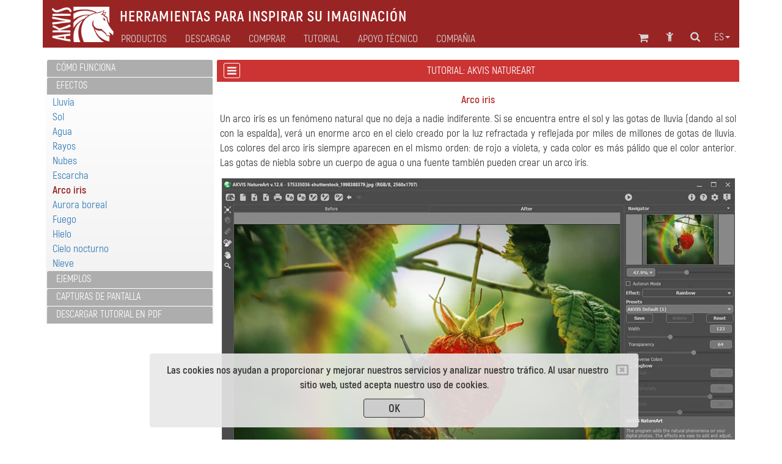

--- FILE ---
content_type: text/html; charset=UTF-8
request_url: https://akvis.com/es/natureart-tutorial/effects/rainbow.php
body_size: 10634
content:

<!DOCTYPE html>
<html lang="es"  prefix="og: http://ogp.me/ns#">
   <head>

       


      <script type="text/javascript">
          window.___gcfg = {lang: 'en'};
          (function ()
          {
             var po = document.createElement("script");
             po.type = "text/javascript";
             po.async = true;
             po.src = "https://apis.google.com/js/plusone.js";
             var s = document.getElementsByTagName("script")[0];
             s.parentNode.insertBefore(po, s);
          })();</script>

      <link href="https://plus.google.com/108376232293861711147/" rel="publisher" />
      <title>Efecto de Arco iris en AKVIS NatureArt</title>
      <meta name="Robots" content="index,follow">
      <meta name="Description" content="AKVIS NatureArt. Arco iris. Un arco iris es un fenómeno natural que no deja a nadie indiferente. Si se encuentra entre el sol y las gotas de lluvia (dando al sol con la espalda),  verá un enorme arco en el cielo creado por la luz refractada y reflejada  por miles de millones de gotas de lluvia. ">
      <meta http-equiv="Description" content="AKVIS NatureArt. Arco iris. Un arco iris es un fenómeno natural que no deja a nadie indiferente. Si se encuentra entre el sol y las gotas de lluvia (dando al sol con la espalda),  verá un enorme arco en el cielo creado por la luz refractada y reflejada  por miles de millones de gotas de lluvia. ">
      <meta name="Keywords" content="natureart, arco iris, fenómeno natural, gotas de lluvia, cielo, luz, ruido, niebla">
      <meta http-equiv="Keywords" content="natureart, arco iris, fenómeno natural, gotas de lluvia, cielo, luz, ruido, niebla">
      <meta http-equiv="Content-Type" content="text/html; charset=UTF-8">
      <meta name="Author" content="© 2004-2026, AKVIS, info@akvis.com">
      <link rel="icon" href="/favicon.svg" type="image/svg+xml">
      <meta name="verify-v1" content="ughqaqk8XYy+41/yHAVQFV52tyc/LjVmsoWp39HeW7Q=" />
      <meta name="viewport" content="width=device-width, initial-scale=1">
      <link rel="stylesheet" href="/tools/font-awesome-4.7.0/css/font-awesome.min.css">
      <link rel="stylesheet" href="/tools/bootstrap/css/bootstrap.min.css">
      <link rel="stylesheet" href="/tools/formvalidation/dist/css/formValidation.min.css">
      <link rel="stylesheet" href="/tools/social-likes/social-likes_birman.css">
      <link REL="stylesheet" HREF="/css/style.min.css" TYPE="text/css">
      <!--<link REL="stylesheet" HREF="/css/atyle-new.min.css" TYPE="text/css">-->
      <link rel="alternate" href="https://akvis.com/es/index.php"/>

      <script type="text/javascript" src="/tools/jquery/jquery-1.12.4.min.js"></script>
      <script type="text/javascript" src="/tools/bootstrap/js/bootstrap.min.js"></script>
      <script type="text/javascript" src="/tools/formvalidation/dist/js/formValidation.min.js"></script>
      <script type="text/javascript" src="/tools/formvalidation/dist/js/framework/bootstrap.min.js"></script>
      <script type="text/javascript" src="/tools/formvalidation/dist/js/language/es_ES.js"></script>
      <script type="text/javascript" src="/tools/social-likes/social-likes.min.js"></script>

      <meta property="og:type" content="website">
      <meta property="og:site_name" content="AKVIS.com">
      <meta property="og:title" content="Efecto de Arco iris en AKVIS NatureArt"/>
      <meta property="og:description" content="AKVIS NatureArt. Arco iris. Un arco iris es un fenómeno natural que no deja a nadie indiferente. Si se encuentra entre el sol y las gotas de lluvia (dando al sol con la espalda),  verá un enorme arco en el cielo creado por la luz refractada y reflejada  por miles de millones de gotas de lluvia. "/>
      <meta property="og:url" content= "https://akvis.com/es/natureart-tutorial/effects/rainbow.php"/>
      

<!-- Yandex.Metrika counter -->
<script type="text/javascript">
    (function(m,e,t,r,i,k,a){
        m[i]=m[i]||function(){(m[i].a=m[i].a||[]).push(arguments)};
        m[i].l=1*new Date();
        for (var j = 0; j < document.scripts.length; j++) {if (document.scripts[j].src === r) { return; }}
        k=e.createElement(t),a=e.getElementsByTagName(t)[0],k.async=1,k.src=r,a.parentNode.insertBefore(k,a)
    })(window, document,'script','https://mc.yandex.ru/metrika/tag.js', 'ym');

    ym(79634704, 'init', {webvisor:true, clickmap:true, accurateTrackBounce:true, trackLinks:true});
</script>
<noscript><div><img src="https://mc.yandex.ru/watch/79634704" style="position:absolute; left:-9999px;" alt="" /></div></noscript>
<!-- /Yandex.Metrika counter -->

</head>
<body>
   <!-- Google Tag Manager (noscript) -->
 <!--   <noscript><iframe src="https://www.googletagmanager.com/ns.html?id=GTM-PWVNDHP"
                     height="0" width="0" style="display:none;visibility:hidden"></iframe></noscript> -->
   <!-- End Google Tag Manager (noscript) -->

<!--
   <script>
       (function (i, s, o, g, r, a, m) {
          i['GoogleAnalyticsObject'] = r;
          i[r] = i[r] || function () {
             (i[r].q = i[r].q || []).push(arguments)
          }, i[r].l = 1 * new Date();
          a = s.createElement(o),
                  m = s.getElementsByTagName(o)[0];
          a.async = 1;
          a.src = g;
          m.parentNode.insertBefore(a, m)
       })(window, document, 'script', '//www.google-analytics.com/analytics.js', 'ga');
       ga('create', 'UA-1365902-2', 'auto');
       ga('send', 'pageview');

   </script>

-->
   <div class="container">
      <style>
    .awarning{
        position: fixed;
        z-index: 1000;
        bottom: 0;
        background: rgba(232, 232, 232, 0.9);
        width: 800px;
        margin-left: 175px;
    }
    .btn-war{
        color: #333;
        background-color: rgb(205,205,205);
        border-color: #333;
        width: 100px;
        height: 31px;
        padding: 3px 12px;
        margin-top: 10px;
    }
    @media (max-width: 1199px){
        .awarning{
            width: 800px;
            margin-left:75px;
        }
    }   
    @media (max-width: 991px){
        .awarning{
            width: 710px;
            margin-left: 5px;
        }
    }
    @media (max-width: 767px){
        .awarning{
            width: 100%;
            margin-left: 0;
        }
    }
</style>

<div style="display: none" class='alert awarning text-center'></div>

<script>
    //-------------------------------------------------------
    function getCookie(name) {
        var matches = document.cookie.match(new RegExp(
            "(?:^|; )"+name.replace(/([\.$?*|{}\(\)\[\]\\\/\+^])/g, '\\$1')+"=([^;]*)"
        ));
        return matches ? decodeURIComponent(matches[1]) : undefined;
    }
    //-------------------------------------------------------
    function setCookie(name, value, options) {
        options = options || {};
        var expires = options.expires;
        if (typeof expires === "number" && expires) {
            var d = new Date();
            d.setTime(d.getTime()+expires*1000);
            expires = options.expires = d;
        }
        if (expires && expires.toUTCString) {
            options.expires = expires.toUTCString();
        }
        value = encodeURIComponent(value);
        var updatedCookie = name+"="+value;

        for (var propName in options) {
            updatedCookie += "; "+propName;
            var propValue = options[propName];
            if (propValue !== true) {
                updatedCookie += "="+propValue;
            }
        }
        updatedCookie += ";path=/";
      document.cookie = updatedCookie;
    }
    //-------------------------------------------------------
    function delCookie(name) {
        setCookie(name, "", {expires: -1});
    }
    //-------------------------------------------------------
    function closeWarning(){
        setCookie('warning', 'ok', {expires:"31 Jan 2028 00:0:00 GMT"});
        $('.alert').alert('close');
    };
    //-------------------------------------------------------
    function view_more(){
       $("#find-more").hide();
       $("#more").show();
    };
    //-------------------------------------------------------
    $(document).ready(function(){
        var n = getCookie('warning');
        if(n === undefined){
            $(".awarning").html("<button type='button' class='close' data-dismiss='alert' aria-label='Close'><span aria-hidden='true'><i class='fa fa-window-close-o' aria-hidden='true'></i></span></button><strong>Las cookies nos ayudan a proporcionar y mejorar nuestros servicios y analizar nuestro tráfico. Al usar nuestro sitio web, usted acepta nuestro uso de cookies. </strong></br><button type='button' class='btn btn-war' onclick='closeWarning()'><strong>OK</strong></button>");
            $(".awarning").show();
        } 
    });
</script>
      <div class="col-md-1 col-xs-2 col-md-offset-11 col-xs-offset-10 text-center">
<a class="atop " href="#">
    <i class="fa fa-chevron-circle-up fa-2x " aria-hidden="true"></i>
</a>
</div>      <!--<div class="container">-->
    <nav class="navbar navbar-default">
        <div class="navbar-header">
            <button type="button" class="navbar-toggle collapsed" data-toggle="collapse" data-target="#navbar-collapse">
                <span class="sr-only">Toggle navigation</span>
                <span class="icon-bar"></span>
                <span class="icon-bar"></span>
                <span class="icon-bar"></span>
            </button>

                        <a class="navbar-brand" href = /es/index.php><img src='/img/logo_horse.png' height='40' align="middle" alt='AKVIS'></a>
            <p class="navbar-text navbar-text-jp">Herramientas Para Inspirar Su Imaginación</p>

        </div>
        <div class="collapse navbar-collapse" id="navbar-collapse">
            <ul id="menu-icon1" class="nav navbar-nav navbar-right">
                <!--Корзина******************-->
<li>
   <div class="shoppingcart_wrapper">
      <a href='/es/shopping-cart.php' class="shoppingcart">
                      <!-- TODO car -->
             <span class="kol-cart"></span>
                  <i class="fa fa-shopping-cart fa-2 fa-fw" title="Carro de compras"></i>
      </a>
   </div>
</li>
<!--Комната пользователя******************-->
<li><a href="https://akvis.com/customer/es/customer-room.php"><i class="fa fa-child fa-2 fa-fw " title="Entrar en mi cuenta"></i></a></li>
<!--Поиск******************-->
<li><a href="/es/search-on-akvis.php"><i class="fa fa-search fa-2 fa-fw" title="Buscar"></i></a></li>
<!--Язык******************-->
<li class="dropdown menu-lang">
   <a href="#" class="dropdown-toggle" data-toggle="dropdown" role="button" 
      aria-expanded="false">es<span class="caret"></span></a>
   <ul id="menu-lang" class="dropdown-menu" role="menu">
      <li><a href='/en/natureart-tutorial/effects/rainbow.php'>English</a></li><li><a href='/fr/natureart-tutorial/effects/rainbow.php'>Français</a></li><li><a href='/de/natureart-tutorial/effects/rainbow.php'>Deutsch</a></li><li><a>Español</a></li><li><a href='/pt/natureart-tutorial/effects/rainbow.php'>Português</a></li><li><a href='/it/natureart-tutorial/effects/rainbow.php'>Italiano</a></li><li><a href='/jp/natureart-tutorial/effects/rainbow.php'>日本語</a></li><li><a href='/ru/natureart-tutorial/effects/rainbow.php'>Pусский</a></li>   </ul>
</li>

            </ul>
            <ul id="main-menu" class="nav navbar-nav ">
                <!-- Products Photo -->
                <li class="dropdown mega-dropdown dd-style">
        <a id="hr0"  class="dropdown-toggle" data-toggle="dropdown" role="button" aria-haspopup="true" aria-expanded="false">Productos</a>
    <ul class="dropdown-menu mega-dropdown-menu">
        <li class="col-sm-4">
            <ul>
                <li class='sub-header  '>

<a href='/es/products-photo-editing-software.php'><i class='fa fa-caret-right' aria-hidden='true'></i>Edición de fotos</a>
</li><li class='sub-part  '>

<a href='/es/airbrush/index.php'><i class='fa fa-caret-right' aria-hidden='true'></i>AirBrush</a>
</li><li class='sub-part  '>

<a href='/es/artifact-remover/index.php'><i class='fa fa-caret-right' aria-hidden='true'></i>Artifact Remover AI</a>
</li><li class='sub-part  '>

<a href='/es/artsuite/index.php'><i class='fa fa-caret-right' aria-hidden='true'></i>ArtSuite</a>
</li><li class='sub-part  '>

<a href='/es/artwork/index.php'><i class='fa fa-caret-right' aria-hidden='true'></i>ArtWork</a>
</li>                                                   <li class='sub-part  '>

<a href='/es/chameleon/index.php'><i class='fa fa-caret-right' aria-hidden='true'></i>Chameleon</a>
</li><li class='sub-part  '>

<a href='/es/charcoal/index.php'><i class='fa fa-caret-right' aria-hidden='true'></i>Charcoal</a>
</li>                                                   <li class='sub-part  '>

<a href='/es/coloriage/index.php'><i class='fa fa-caret-right' aria-hidden='true'></i>Coloriage AI</a>
</li><li class='sub-part  '>

<a href='/es/decorator/index.php'><i class='fa fa-caret-right' aria-hidden='true'></i>Decorator</a>
</li><li class='sub-part  '>

<a href='/es/draw/index.php'><i class='fa fa-caret-right' aria-hidden='true'></i>Draw</a>
</li>                                                   <li class='sub-part  '>

<a href='/es/enhancer/index.php'><i class='fa fa-caret-right' aria-hidden='true'></i>Enhancer</a>
</li><li class='sub-part  '>

<a href='/es/explosion/index.php'><i class='fa fa-caret-right' aria-hidden='true'></i>Explosion</a>
</li><li class='sub-part  '>

<a href='/es/frames/index.php'><i class='fa fa-caret-right' aria-hidden='true'></i>Frames</a>
</li><li class='sub-part  '>

<a href='/es/hdrfactory/index.php'><i class='fa fa-caret-right' aria-hidden='true'></i>HDRFactory</a>
</li>            </ul>
        </li>
        <li class="col-sm-4">
            <ul>
                <li class='sub-part  '>

<a href='/es/inspire/index.php'><i class='fa fa-caret-right' aria-hidden='true'></i>Inspire AI</a>
</li>                                                   <li class='sub-part  '>

<a href='/es/lightshop/index.php'><i class='fa fa-caret-right' aria-hidden='true'></i>LightShop</a>
</li><li class='sub-part  '>

<a href='/es/magnifier/index.php'><i class='fa fa-caret-right' aria-hidden='true'></i>Magnifier AI</a>
</li><li class='sub-part  '>

<a href='/es/makeup/index.php'><i class='fa fa-caret-right' aria-hidden='true'></i>MakeUp</a>
</li><li class='sub-part  '>

<a href='/es/natureart/index.php'><i class='fa fa-caret-right' aria-hidden='true'></i>NatureArt</a>
</li><li class='sub-part  '>

<a href='/es/neon/index.php'><i class='fa fa-caret-right' aria-hidden='true'></i>Neon</a>
</li><li class='sub-part  '>

<a href='/es/noise-buster/index.php'><i class='fa fa-caret-right' aria-hidden='true'></i>Noise Buster AI</a>
</li><li class='sub-part  '>

<a href='/es/oilpaint/index.php'><i class='fa fa-caret-right' aria-hidden='true'></i>OilPaint</a>
</li>	<li class='sub-part  '>

<a href='/es/pastel/index.php'><i class='fa fa-caret-right' aria-hidden='true'></i>Pastel</a>
</li><li class='sub-part  '>

<a href='/es/points/index.php'><i class='fa fa-caret-right' aria-hidden='true'></i>Points</a>
</li><li class='sub-part  '>

<a href='/es/refocus/index.php'><i class='fa fa-caret-right' aria-hidden='true'></i>Refocus AI</a>
</li>                                                   <li class='sub-part  '>

<a href='/es/retoucher/index.php'><i class='fa fa-caret-right' aria-hidden='true'></i>Retoucher</a>
</li><li class='sub-part  '>

<a href='/es/sketch/index.php'><i class='fa fa-caret-right' aria-hidden='true'></i>Sketch</a>
</li>                                                   <li class='sub-part  '>

<a href='/es/smartmask/index.php'><i class='fa fa-caret-right' aria-hidden='true'></i>SmartMask AI</a>
</li>            </ul>
        </li>
        <li class="col-sm-4">
            <ul>
                <li class='sub-part  '>

<a href='/es/watercolor/index.php'><i class='fa fa-caret-right' aria-hidden='true'></i>Watercolor</a>
</li>                <li class="divider"></li>
                <li class='sub-header  '>

<a href='/es/frame-packs/index.php'><i class='fa fa-caret-right' aria-hidden='true'></i>Paquetes de marcos</a>
</li>                <li class="divider"></li>
		<li class='sub-header  '>

<a href='https://alivecolors.com/es/index.php/?utm_source=akvis&utm_medium=akv_header&utm_campaign=ac'><i class='fa fa-caret-right' aria-hidden='true'></i>AliveColors</a>
</li>                <li class="divider"></li>
		<li class='sub-header  '>

<a href='https://akvisphotobook.com/es/index.php'><i class='fa fa-caret-right' aria-hidden='true'></i>PhotoBook</a>
</li>                <li class="divider"></li>
                <!-- Products Video -->
                <li class='sub-header  '>

<a href='/es/video-software.php'><i class='fa fa-caret-right' aria-hidden='true'></i>Edición de vídeos</a>
</li><li class='sub-part  '>

<a href='/es/airbrush-video/index.php'><i class='fa fa-caret-right' aria-hidden='true'></i>AirBrush Video</a>
</li><li class='sub-part  '>

<a href='/es/charcoal-video/index.php'><i class='fa fa-caret-right' aria-hidden='true'></i>Charcoal Video</a>
</li><li class='sub-part  '>

<a href='/es/neon-video/index.php'><i class='fa fa-caret-right' aria-hidden='true'></i>Neon Video</a>
</li><li class='sub-part  '>

<a href='/es/oilpaint-video/index.php'><i class='fa fa-caret-right' aria-hidden='true'></i>OilPaint Video</a>
</li><li class='sub-part  '>

<a href='/es/sketch-video/index.php'><i class='fa fa-caret-right' aria-hidden='true'></i>Sketch Video</a>
</li><li class='sub-part  '>

<a href='/es/stencil-video/index.php'><i class='fa fa-caret-right' aria-hidden='true'></i>Stencil Video</a>
</li><li class='sub-part  '>

<a href='/es/watercolor-video/index.php'><i class='fa fa-caret-right' aria-hidden='true'></i>Watercolor Video</a>
</li>            </ul>
        </li>
    </ul>
</li>                <!-- Download -->
                <li class="simple-menu">
                                        <a id="hr2" href='/es/download.php'>Descargar</a>
                </li>
                <!-- Store -->
                <li class="dropdown dd-style">
                                        <a id="hr3" href='/es/store-software.php' class="dropdown-toggle" data-toggle="dropdown" role="button" aria-haspopup="true" aria-expanded="false">Comprar</a>
                    <ul class="dropdown-menu">
                        <li class='sub-part  '>

<a href='/es/products.php'><i class='fa fa-caret-right' aria-hidden='true'></i>Programas</a>
</li>                        <li class='sub-part  '>

<a href='/es/bundles/index.php'><i class='fa fa-caret-right' aria-hidden='true'></i>Paquetes</a>
</li>                        <li class='sub-part  '>

<a href='/es/frame-packs/index.php'><i class='fa fa-caret-right' aria-hidden='true'></i>Marcos</a>
</li>                        <li class='sub-part  '>

<a href='/es/gift-certificates.php'><i class='fa fa-caret-right' aria-hidden='true'></i>Certificados</a>
</li>                        <li role="separator" class="divider"></li>
                                                <li class='sub-part  '>

<a href='/es/store-software.php'><i class='fa fa-caret-right' aria-hidden='true'></i>Tienda en línea</a>
</li>                    </ul>
                </li>
                <!-- Tutorial -->
                                                                                                                                                                                                                            	                                                                                                      <li class="dropdown mega-dropdown dd-style">
   <a id="hr4" href='/es/tutorials.php' class="dropdown-toggle" data-toggle="dropdown" role="button" aria-haspopup="true" aria-expanded="false">Tutorial</a>
   <ul id="menu-tuturial" class="dropdown-menu mega-dropdown-menu">
      <li class='col-sm-4'><ul><li class='sub-header  '>

<a href='/es/tutorials.php#photo'><i class='fa fa-caret-right' aria-hidden='true'></i>Edición de fotos</a>
</li><li class='sub-part  '>

<a href='/es/airbrush-tutorial/index.php'><i class='fa fa-caret-right' aria-hidden='true'></i>AirBrush</a>
</li><li class='sub-part  '>

<a href='/es/artifact-remover-tutorial/index.php'><i class='fa fa-caret-right' aria-hidden='true'></i>Artifact Remover AI</a>
</li><li class='sub-part  '>

<a href='/es/artsuite-tutorial/index.php'><i class='fa fa-caret-right' aria-hidden='true'></i>ArtSuite</a>
</li><li class='sub-part  '>

<a href='/es/artwork-tutorial/index.php'><i class='fa fa-caret-right' aria-hidden='true'></i>ArtWork</a>
</li><li class='sub-part  '>

<a href='/es/chameleon-tutorial/index.php'><i class='fa fa-caret-right' aria-hidden='true'></i>Chameleon</a>
</li><li class='sub-part  '>

<a href='/es/charcoal-tutorial/index.php'><i class='fa fa-caret-right' aria-hidden='true'></i>Charcoal</a>
</li><li class='sub-part  '>

<a href='/es/coloriage-tutorial/index.php'><i class='fa fa-caret-right' aria-hidden='true'></i>Coloriage AI</a>
</li><li class='sub-part  '>

<a href='/es/decorator-tutorial/index.php'><i class='fa fa-caret-right' aria-hidden='true'></i>Decorator</a>
</li><li class='sub-part  '>

<a href='/es/draw-tutorial/index.php'><i class='fa fa-caret-right' aria-hidden='true'></i>Draw</a>
</li><li class='sub-part  '>

<a href='/es/enhancer-tutorial/index.php'><i class='fa fa-caret-right' aria-hidden='true'></i>Enhancer</a>
</li><li class='sub-part  '>

<a href='/es/explosion-tutorial/index.php'><i class='fa fa-caret-right' aria-hidden='true'></i>Explosion</a>
</li><li class='sub-part  '>

<a href='/es/frames-tutorial/index.php'><i class='fa fa-caret-right' aria-hidden='true'></i>Frames</a>
</li><li class='sub-part  '>

<a href='/es/hdrfactory-tutorial/index.php'><i class='fa fa-caret-right' aria-hidden='true'></i>HDRFactory</a>
</li><li class='sub-part  '>

<a href='/es/inspire-tutorial/index.php'><i class='fa fa-caret-right' aria-hidden='true'></i>Inspire AI</a>
</li></ul></li>
      <li class='col-sm-4'><ul><li class='sub-part  '>

<a href='/es/lightshop-tutorial/index.php'><i class='fa fa-caret-right' aria-hidden='true'></i>LightShop</a>
</li><li class='sub-part  '>

<a href='/es/magnifier-tutorial/index.php'><i class='fa fa-caret-right' aria-hidden='true'></i>Magnifier AI</a>
</li><li class='sub-part  '>

<a href='/es/makeup-tutorial/index.php'><i class='fa fa-caret-right' aria-hidden='true'></i>MakeUp</a>
</li><li class='sub-part cur '>

<a href='/es/natureart-tutorial/index.php'><i class='fa fa-caret-right' aria-hidden='true'></i>NatureArt</a>
</li><li class='sub-part  '>

<a href='/es/neon-tutorial/index.php'><i class='fa fa-caret-right' aria-hidden='true'></i>Neon</a>
</li><li class='sub-part  '>

<a href='/es/noise-buster-tutorial/index.php'><i class='fa fa-caret-right' aria-hidden='true'></i>Noise Buster AI</a>
</li><li class='sub-part  '>

<a href='/es/oilpaint-tutorial/index.php'><i class='fa fa-caret-right' aria-hidden='true'></i>OilPaint</a>
</li><li class='sub-part  '>

<a href='/es/pastel-tutorial/index.php'><i class='fa fa-caret-right' aria-hidden='true'></i>Pastel</a>
</li><li class='sub-part  '>

<a href='/es/points-tutorial/index.php'><i class='fa fa-caret-right' aria-hidden='true'></i>Points</a>
</li><li class='sub-part  '>

<a href='/es/refocus-tutorial/index.php'><i class='fa fa-caret-right' aria-hidden='true'></i>Refocus AI</a>
</li><li class='sub-part  '>

<a href='/es/retoucher-tutorial/index.php'><i class='fa fa-caret-right' aria-hidden='true'></i>Retoucher</a>
</li><li class='sub-part  '>

<a href='/es/sketch-tutorial/index.php'><i class='fa fa-caret-right' aria-hidden='true'></i>Sketch</a>
</li><li class='sub-part  '>

<a href='/es/smartmask-tutorial/index.php'><i class='fa fa-caret-right' aria-hidden='true'></i>SmartMask AI</a>
</li><li class='sub-part  '>

<a href='/es/watercolor-tutorial/index.php'><i class='fa fa-caret-right' aria-hidden='true'></i>Watercolor</a>
</li><li class='sub-header  rasdel'>

<a href='https://alivecolors.com/es/tutorial.php'><i class='fa fa-caret-right' aria-hidden='true'></i>AliveColors</a>
</li></ul></li>
      <li class='col-sm-4'><ul><li class='sub-header  '>

<a href='https://akvisphotobook.com/es/tutorial.php'><i class='fa fa-caret-right' aria-hidden='true'></i>PhotoBook</a>
</li><li class='sub-header  rasdel'>

<a href='/es/tutorials.php#video'><i class='fa fa-caret-right' aria-hidden='true'></i>Edición de vídeos</a>
</li><li class='sub-part  '>

<a href='/es/airbrush-video-tutorial/index.php'><i class='fa fa-caret-right' aria-hidden='true'></i>AirBrush Video</a>
</li><li class='sub-part  '>

<a href='/es/charcoal-video-tutorial/index.php'><i class='fa fa-caret-right' aria-hidden='true'></i>Charcoal Video</a>
</li><li class='sub-part  '>

<a href='/es/neon-video-tutorial/index.php'><i class='fa fa-caret-right' aria-hidden='true'></i>Neon Video</a>
</li><li class='sub-part  '>

<a href='/es/oilpaint-video-tutorial/index.php'><i class='fa fa-caret-right' aria-hidden='true'></i>OilPaint Video</a>
</li><li class='sub-part  '>

<a href='/es/sketch-video-tutorial/index.php'><i class='fa fa-caret-right' aria-hidden='true'></i>Sketch Video</a>
</li><li class='sub-part  '>

<a href='/es/stencil-video-tutorial/index.php'><i class='fa fa-caret-right' aria-hidden='true'></i>Stencil Video</a>
</li><li class='sub-part  '>

<a href='/es/watercolor-video-tutorial/index.php'><i class='fa fa-caret-right' aria-hidden='true'></i>Watercolor Video</a>
</li><li class='sub-header  rasdel'>

<a href='/es/tutorials.php#articles'><i class='fa fa-caret-right' aria-hidden='true'></i>Artículos</a>
</li><li class='sub-part  '>

<a href='/es/tutorial/install-akvis/install.php'><i class='fa fa-caret-right' aria-hidden='true'></i>Tutoriales comunes</a>
</li><li class='sub-part  '>

<a href='/es/graphic-tips/index.php'><i class='fa fa-caret-right' aria-hidden='true'></i>Trucos</a>
</li><li class='sub-part  '>

<a href='/es/articles/index.php'><i class='fa fa-caret-right' aria-hidden='true'></i>Artículos</a>
</li></ul></li>
   </ul>
</li>
                <!-- Support -->
                <li class="dropdown dd-style">
                                        <a id="hr5" href='/es/support.php' class="dropdown-toggle" data-toggle="dropdown" role="button" aria-haspopup="true" aria-expanded="false">Apoyo técnico</a>
                    <ul class="dropdown-menu">
                        <li class='sub-part  '>

<a href='/es/support/feedback.php'><i class='fa fa-caret-right' aria-hidden='true'></i>Enviar preguntas</a>
</li><li class='sub-part  '>

<a href='https://akvis.com/customer/es/login.php'><i class='fa fa-caret-right' aria-hidden='true'></i>Mi cuenta</a>
</li><li class='sub-part  '>

<a href='/es/upgrade-software.php'><i class='fa fa-caret-right' aria-hidden='true'></i>Actualizar</a>
</li><li class='sub-part  '>

<a href='/es/support/index.php'><i class='fa fa-caret-right' aria-hidden='true'></i>Preguntas frecuentes</a>
</li>                    </ul>
                </li>
                <!-- Company -->
                <li class="dropdown dd-style">
                                        <a id="hr6" href='/es/about-company.php' class="dropdown-toggle" data-toggle="dropdown" role="button" aria-haspopup="true" aria-expanded="false">Compañia</a>
                    <ul class="dropdown-menu">
                        <li class='sub-part  '>

<a href='/es/company/index.php'><i class='fa fa-caret-right' aria-hidden='true'></i>AKVIS</a>
</li><li class='sub-part  '>

<a href='/es/company/news.php'><i class='fa fa-caret-right' aria-hidden='true'></i>Noticias</a>
</li><li class='sub-part  '>

<a href='/es/company/press-releases.php'><i class='fa fa-caret-right' aria-hidden='true'></i>Sala de prensa</a>
</li><li class='sub-part  '>

<a href='/es/company/testimonials.php'><i class='fa fa-caret-right' aria-hidden='true'></i>Opiniones</a>
</li><li class='sub-part  '>

<a href='/es/company/contacts-developers.php'><i class='fa fa-caret-right' aria-hidden='true'></i>Contáctenos</a>
</li>                    </ul>
                </li>
                <ul id="menu-icon2" class="nav navbar-nav navbar-right">
                    <!--Корзина******************-->
<li>
   <div class="shoppingcart_wrapper">
      <a href='/es/shopping-cart.php' class="shoppingcart">
                      <!-- TODO car -->
             <span class="kol-cart"></span>
                  <i class="fa fa-shopping-cart fa-2 fa-fw" title="Carro de compras"></i>
      </a>
   </div>
</li>
<!--Комната пользователя******************-->
<li><a href="https://akvis.com/customer/es/customer-room.php"><i class="fa fa-child fa-2 fa-fw " title="Entrar en mi cuenta"></i></a></li>
<!--Поиск******************-->
<li><a href="/es/search-on-akvis.php"><i class="fa fa-search fa-2 fa-fw" title="Buscar"></i></a></li>
<!--Язык******************-->
<li class="dropdown menu-lang">
   <a href="#" class="dropdown-toggle" data-toggle="dropdown" role="button" 
      aria-expanded="false">es<span class="caret"></span></a>
   <ul id="menu-lang" class="dropdown-menu" role="menu">
      <li><a href='/en/natureart-tutorial/effects/rainbow.php'>English</a></li><li><a href='/fr/natureart-tutorial/effects/rainbow.php'>Français</a></li><li><a href='/de/natureart-tutorial/effects/rainbow.php'>Deutsch</a></li><li><a>Español</a></li><li><a href='/pt/natureart-tutorial/effects/rainbow.php'>Português</a></li><li><a href='/it/natureart-tutorial/effects/rainbow.php'>Italiano</a></li><li><a href='/jp/natureart-tutorial/effects/rainbow.php'>日本語</a></li><li><a href='/ru/natureart-tutorial/effects/rainbow.php'>Pусский</a></li>   </ul>
</li>

                </ul>
            </ul>
        </div>
    </nav>
<!--</div>-->
<script type="text/javascript">
    var mq = window.matchMedia('all and (min-width: 768px)');
    var hr = {"#hr0":"/es/products.php","#hr2":"/es/download.php","#hr3":"/es/store-software.php","#hr4":"/es/tutorials.php","#hr5":"/es/support.php","#hr6":"/es/about-company.php"};
    /**************************************************************************/
    $('html').keydown(function(){
        if (event.keyCode === 27) { //если нажали Esc
            $(".dd-style").removeClass("open");
        }
    });
    /**************************************/
    function updateHref(){
        for(var i in hr){
            if(hr[i] !== ""){
                $(i).attr("href",hr[i]);
            }
        }
    }
    /**************************************/
    function handler() {
        $(".dd-style").removeClass("open");
        if(mq.matches) { // широкий дисплей
            $(".dropdown,#menu-icon1,#menu-icon2,.simple-menu").mouseover(function(){
                $(".dd-style").removeClass("open");
            });
            $(".dd-style").mouseover(function(){
                $(this).addClass("open");
                $(".menu-lang").removeClass("open");
            });
            updateHref();
            $(".dd-style>a").attr("data-toggle","");

            $("#main-menu").mouseleave(function(e){
//                console.log(e.relatedTarget);
                if(e.relatedTarget.className !== "container"){
                    $(".dd-style").removeClass("open");
                }
            });

        } else {
            $(".dd-style>a").attr("data-toggle","dropdown");
            $(".dd-style>a").attr("href","#");
            $(".dd-style,.dropdown,#menu-icon1,#menu-icon2").off('mouseover');
            $(".dropdown-menu").off("mouseleave");
        };
    }
    /**************************************/
    $(document).ready(function(){
        /**************************************/
        handler();
//        mq.addEventListener("change", handler);
        $(mq).on("change", handler);
        $('.dd-style [href = "#"]').removeAttr("href");
    });
    /**************************************************************************/
</script>


    <script>
   function show_menu() {
      $(".tutorial-menu").toggleClass("hidden-lg hidden-md hidden-sm hidden-xs");
      $(".tutorial-content").toggleClass("col-lg-9 col-md-8");
   }
</script>
<div class="hidden-lg hidden-md">
<div class='tutorial-control-menu'><a href='javascript:void(0)' onclick='show_menu()'><i class='fa fa-bars' aria-hidden='true'></i></a></div><h1 class='col-name' style='padding-right: 35px;'>Tutorial:&nbsp;AKVIS NatureArt <a name="top"></a></h1></div>

<div class="col-lg-3 col-md-4 tutorial-menu">
   <div class="panel panel-red">
      <ul class="list-group">
         <!-- HELP_LINKS_BEGIN --><div class='panel panel-grey text-left'>
        <div class='panel-heading' role='tab' >
            <h4 class='panel-title '>
                <a  href='/es/natureart-tutorial/howwork/index.php'> Cómo funciona </a>
            </h4>
        </div>
    </div><div id='0' class='panel-collapse collapse ' role='tabpanel' aria-labelledby='headingOne'><div style='padding-left: 10px;' class='panel-body text-left'><a class=''  href='/es/natureart-tutorial/howwork/workspace.php'>Área de trabajo</a><br/><a class=''  href='/es/natureart-tutorial/howwork/howwork.php'>Como utilizar el programa</a><br/><a class=''  href='/es/natureart-tutorial/howwork/presets.php'>Presets</a><br/><a class=''  href='/es/natureart-tutorial/howwork/tips.php'>Trucos y consejos</a><br/><a class=''  href='/es/natureart-tutorial/howwork/preferences.php'>Opciones</a><br/></div></div><div class='panel panel-grey text-left'>
        <div class='panel-heading' role='tab' >
            <h4 class='panel-title '>
                <a  href='/es/natureart-tutorial/effects/index.php'> Efectos </a>
            </h4>
        </div>
    </div><div id='1' class='panel-collapse collapse  in' role='tabpanel' aria-labelledby='headingOne'><div style='padding-left: 10px;' class='panel-body text-left'><a class=''  href='/es/natureart-tutorial/effects/rain.php'>Lluvia</a><br/><a class=''  href='/es/natureart-tutorial/effects/sun.php'>Sol</a><br/><a class=''  href='/es/natureart-tutorial/effects/water.php'>Agua</a><br/><a class=''  href='/es/natureart-tutorial/effects/lightning.php'>Rayos</a><br/><a class=''  href='/es/natureart-tutorial/effects/clouds.php'>Nubes</a><br/><a class=''  href='/es/natureart-tutorial/effects/frost.php'>Escarcha</a><br/><a class='ac' >Arco iris</a><br/><a class=''  href='/es/natureart-tutorial/effects/aurora.php'>Aurora boreal</a><br/><a class=''  href='/es/natureart-tutorial/effects/fire.php'>Fuego</a><br/><a class=''  href='/es/natureart-tutorial/effects/ice.php'>Hielo</a><br/><a class=''  href='/es/natureart-tutorial/effects/night-sky.php'>Cielo nocturno</a><br/><a class=''  href='/es/natureart-tutorial/effects/snow.php'>Nieve</a><br/></div></div><div class='panel panel-grey text-left'>
        <div class='panel-heading' role='tab' >
            <h4 class='panel-title '>
                <!-- HELP_LINK --><a  href='/es/natureart-tutorial/examples/index.php'> Ejemplos </a>
            </h4>
        </div>
    </div><div id='2' class='panel-collapse collapse ' role='tabpanel' aria-labelledby='headingOne'><div style='padding-left: 10px;' class='panel-body text-left'><a class=''  href='/es/natureart-tutorial/examples/winter-card.php'>Tarjeta de invierno encantadora</a><br/><a class=''  href='/es/natureart-tutorial/examples/cat-and-rain.php'>El gato y la lluvi</a><br/><a class=''  href='/es/natureart-tutorial/examples/partial-application-of-the-effect.php'>Costa rocosa</a><br/><a class=''  href='/es/natureart-tutorial/examples/sunset.php'>Puesta del sol</a><br/><a class=''  href='/es/natureart-tutorial/examples/planet-of-storms.php'>El planeta de las tormentas</a><br/><a class=''  href='/es/natureart-tutorial/examples/sandstorm.php'>Humo y tormenta de arena</a><br/><a class=''  href='/es/natureart-tutorial/examples/magic-forest.php'>Bosque encantado: adición de niebla</a><br/><a class=''  href='/es/natureart-tutorial/examples/christmas-tree.php'>Tarjeta con un árbol de Navidad</a><br/><a class=''  href='/es/natureart-tutorial/examples/play-with-light.php'>Jugando con la luz</a><br/><a class=''  href='/es/natureart-tutorial/examples/night-on-the-beach.php'>El mar en una noche de verano</a><br/><a class=''  href='/es/natureart-tutorial/examples/fiery-text.php'>Texto en llamas</a><br/><a class=''  href='/es/natureart-tutorial/examples/day-and-night.php'>El día y la noche</a><br/></div></div><div class='panel panel-grey text-left'>
        <div class='panel-heading' role='tab' >
            <h4 class='panel-title '>
                <a  href='/es/natureart-tutorial/../natureart/screenshots-nature-effects.php'> Capturas de pantalla </a>
            </h4>
        </div>
    </div><div id='3' class='panel-collapse collapse ' role='tabpanel' aria-labelledby='headingOne'></div><!-- HELP_LINKS_END --><div class='panel panel-grey text-left'>
        <div class='panel-heading' role='tab' >
            <h4 class='panel-title '>
                <a  href='https://akvis-dl.sfo2.cdn.digitaloceanspaces.com/pdf/natureart-es.pdf'> Descargar tutorial en PDF </a>
            </h4>
        </div>
    </div><div id='-1' class='panel-collapse collapse ' role='tabpanel' aria-labelledby='headingOne'></div>      </ul>
   </div>
</div>

<div class="col-lg-9 col-md-8 tutorial-content">
   <!--<div style="width:100%;height:100vh;background:white;" id=bigDiv>Loading...</div>-->
   <div class="hidden-sm hidden-xs">
<div class='tutorial-control-menu'><a href='javascript:void(0)' onclick='show_menu()'><i class='fa fa-bars' aria-hidden='true'></i></a></div><h1 class='col-name' style='padding-right: 35px;'>Tutorial:&nbsp;AKVIS NatureArt <a name="top"></a></h1>   </div>
   <h2>Arco iris</h2>
   <!-- HELP_BEGIN -->
   <p>
	<p>Un arco iris es un fenómeno natural que no deja a nadie indiferente. Si se encuentra entre el sol y las gotas de lluvia (dando al sol con la espalda),  verá un enorme arco en el cielo creado por la luz refractada y reflejada  por miles de millones de gotas de lluvia. Los colores del arco iris siempre  aparecen en el mismo orden: de rojo a violeta, y cada color es más pálido  que el color anterior. Las gotas de niebla sobre un cuerpo de agua o una fuente también pueden crear un arco iris.
	<p><div align=center>
<img class="img-responsive" src="/img/examples/natureart/rainbow/rainbow-effect.jpg" alt="Efecto de Arco iris" vspace="5" border="0" title="Efecto de Arco iris">
	<br>
		<span class=p-2>Efecto de Arco iris en AKVIS NatureArt</span>
</div>

	<p>La forma, el tamaño y la posición del arco iris son establecidas con un marco semicircular que aparece cuando la herramienta <strong>Transformar</strong> <img src="/img/screen-details/akvis-vector/transform.png" width="24" height="24"> está activa.
	<p><div align=center>
	<img class="img-responsive" src="/img/examples/natureart/rainbow/base-shape.jpg" alt="Marco semicircular para transformar el arco iris" vspace="5" border="0" title="Marco semicircular para transformar el arco iris">
</div>

	<p>Arrastrando cualquiera de los tres puntos de control del marco, puede ajustar la altura del arco y el ángulo de curvatura. Para rotar el arco, mueva el cursor hacia uno de los tres marcadores  hasta obtener un puntero redondeado con dos flechas  <img src="/img/screen-details/akvis-new-view/rotate.gif" width="23" height="23">. <!--  puede utilizarlo para hacer torar el arco en sentido horario o antihorario.  --> Para mover el arco,  pase el cursor del ratón dentro del marco semicircular, el cursor se convertirá en <img src="/img/screen-details/akvis-new-view/move.gif" width="21" height="21">. Ahora mueva el arco de forma constante en una dirección.
	<p><div align=center>
<img class="img-responsive" src="/img/examples/natureart/rainbow/modified-shape.jpg" alt="Transformar el arco iris" vspace="5" border="0" title="Transformar el arco iris">
	<br>
		<span class="p-2">Cambiar la forma del arco iris</span>
</div>

	<p>Puede utilizar la herramienta <strong>Exclusión</strong> <img src="/img/screen-details/akvis-vector/shield.png" width="24" height="24"> para seleccionar las áreas que deben ser excluidas del efecto. Esta herramienta protege las zonas seleccionadas guardando su estado inicial. Permite ocultar las partes del arco iris en la imagen, por ejemplo, para hacer que un objeto parezca estar "delante" del arco iris.
	<p>Ajuste los parámetros de la herramienta:
<ul>
	<p>- <b>Tamaño de herramienta</b> (1-500) ajusta el diámetro del pincel.<br>
	- <b>Dureza</b> (0-100%) define la cantidad de desenfoque del borde externo. Cuanto más alto el valor del parámetro, tanto más duro es el borde del pincel.<br>
	- <b>Fuerza</b> (1-100%) ajusta la influencia de la herramienta para el arco iris.
</ul>

	<p>La herramienta <strong>Borrador</strong> <img src="/img/screen-details/akvis-vector/eraser.png" width="24" height="24" border="1">  permite editar  la zona excluida.

<p><div class="illustration">
	<div class="col-sm-4 text-center">
		<img class="img-responsive" src="/img/examples/natureart/rainbow/fragment-full.jpg" hspace="1" vspace="5" border="0" title="Arco iris en primer plano" alt="Arco iris en primer plano">
		<br><span class="p-2">Arco iris en primer plano</span>
	</div>
	<div class="col-sm-4 text-center">
		<img class="img-responsive" src="/img/examples/natureart/rainbow/fragment-excluded.jpg" hspace="1" vspace="5" border="0" title="Selección de la zona excluida" alt="Selección de la zona excluida">
		<br><span class="p-2">Selección de la zona excluida</span>
	</div>
	<div class="col-sm-4 text-center">
		<img class="img-responsive" src="/img/examples/natureart/rainbow/fragment-zoned.jpg" hspace="1" vspace="5" border="0" title="Arco iris en segundo plano" alt="Arco iris en segundo plano">
		<br><span class="p-2">Arco iris en segundo plano</span>
	</div>
</div>

<ul>
	<p><strong>Nota:</strong> Este efecto también se puede obtener con el <strong>Pincel histórico</strong>  <img src="/img/screen-details/akvis-vector/history-brush.png" border="1" height="24" width="24"> que <a href="../howwork/howwork.php#history-brush">restaura las áreas</a> a su estado original.
</ul>

		<p>&nbsp;
	<p>En el <strong>Panel de ajustes</strong> usted puede ajustar los parámetros para el efecto de <strong>Arco iris</strong>:
<ul class=listnone>
	<li><strong>Ancho</strong> (3-300). El parámetro afecta el tamaño lateral del arco.
<p><div class="illustration">
	<div class="col-sm-6 text-center">
		<img class="img-responsive" src="/img/examples/natureart/rainbow/width-5.jpg" hspace="1" vspace="5" border="0" title="Ancho  = 20" alt="Ancho  = 20">
		<br><span class="p-2">Ancho  = 20</span>
	</div>
	<div class="col-sm-6 text-center">
		<img class="img-responsive" src="/img/examples/natureart/rainbow/width-13.jpg" hspace="1" vspace="5" border="0" title="Ancho  = 100" alt="Ancho  = 100">
		<br><span class="p-2">Ancho  = 100</span>
	</div>
</div>
 	</li>
	
	<li><strong>Transparencia</strong> (0-100). El parámetro afecta la opacidad del arco iris en relación con el color de fondo.  Cuanto más alto es el valor, más pálido aparece  el arco iris.
<p><div class="illustration">
	<div class="col-sm-6 text-center">
		<img class="img-responsive" src="/img/examples/natureart/rainbow/transparency-30.jpg" hspace="1" vspace="5" border="0" title="Transparencia = 30" alt="Transparencia = 30">
		<br><span class="p-2">Transparencia = 30</span>
	</div>
	<div class="col-sm-6 text-center">
		<img class="img-responsive" src="/img/examples/natureart/rainbow/transparency-90.jpg" hspace="1" vspace="5" border="0" title="Transparencia = 90" alt="Transparencia = 90">
		<br><span class="p-2">Transparencia = 90</span>
	</div>
</div>
	</li>
	
	<li><strong>Invertir el orden de los colores</strong>. Cuando la casilla de verificación está activada, se invierte el orden de los colores del arco iris.
<p><div class="illustration">
	<div class="col-sm-6 text-center">
		<img class="img-responsive" src="/img/examples/natureart/rainbow/primary-rainbow.jpg" hspace="1" vspace="5" border="0" title="Orden normal de colores" alt="Orden normal de colores">
		<br><span class="p-2">Orden normal de colores<br> (la casilla está desactivada)</span>
	</div>
	<div class="col-sm-6 text-center">
		<img class="img-responsive" src="/img/examples/natureart/rainbow/inverted-colors.jpg" hspace="1" vspace="5" border="0" title="Orden inverso de colores" alt="Orden inverso de colores">
		<br><span class="p-2">Orden inverso de colores<br> (la casilla está activada)</span>
	</div>
</div>
	</li>
	
	<li><strong>Arco iris de niebla</strong>. Esta casilla  de verificación activa un grupo de parámetros que se utilizan para crear un arco iris blanco. Un arco iris en blanco aparece cuando las gotas de niebla, que son más pequeñas que las gotas de agua del arco iris, reflejan la luz. La textura de la niebla se crea con la adición de ruido.
<p><div class="illustration">
	<div class="col-sm-6 text-center">
		<img class="img-responsive" src="/img/examples/natureart/rainbow/color-rainbow.jpg" hspace="1" vspace="5" border="0" title="Arco iris" alt="Arco iris">
		<br><span class="p-2">Arco iris</span>
	</div>
	<div class="col-sm-6 text-center">
		<img class="img-responsive" src="/img/examples/natureart/rainbow/white-rainbow.jpg" hspace="1" vspace="5" border="0" title="Arco iris de niebla" alt="Arco iris de niebla">
		<br><span class="p-2">Arco iris de niebla</span>
	</div>
</div>
	</li>
</ul>

<ul class=listnone>
	<p>Puede ajustar estos parámetros del arco iris de niebla:
	<li><strong>Tamaño del ruido</strong> (1-40). El parámetro  define el tamaño de las manchas  <!--  de los granos --> de ruido (de pequeñas a grandes).
<p><div class="illustration">
	<div class="col-sm-6 text-center">
		<img class="img-responsive" src="/img/examples/natureart/rainbow/noise-size-5.jpg" hspace="1" vspace="5" border="0" title="Tamaño del ruido = 5" alt="Tamaño del ruido = 5">
		<br><span class="p-2">Tamaño del ruido = 5</span>
	</div>
	<div class="col-sm-6 text-center">
		<img class="img-responsive" src="/img/examples/natureart/rainbow/noise-size-35.jpg" hspace="1" vspace="5" border="0" title="Tamaño del ruido = 35" alt="Tamaño del ruido = 35">
		<br><span class="p-2">Tamaño del ruido= 35</span>
	</div>
</div>
	</li>
	
	<li><strong>Intensidad del ruido</strong> (0-50). El parámetro ajusta la profundidad y la intensidad del ruido. Si el valor = 0, no hay ruido se aplica.
<p><div class="illustration">
	<div class="col-sm-6 text-center">
		<img class="img-responsive" src="/img/examples/natureart/rainbow/noise-level-0.jpg" hspace="1" vspace="5" border="0" title="Sin ruido" alt="Sin ruido">
		<br><span class="p-2">Intensidad del ruido = 0</span>
	</div>
	<div class="col-sm-6 text-center">
		<img class="img-responsive" src="/img/examples/natureart/rainbow/noise-level-40.jpg" hspace="1" vspace="5" border="0" title="Ruido intenso" alt="Ruido intenso">
		<br><span class="p-2">Intensidad del ruido = 40</span>
	</div>
</div>
	</li>
	
	<!--	<p style='page-break-before: always'></p> -->
	<li><strong>Coloración</strong> (0-20). El parámetro añade los colores débiles a el arco iris de niebla. Si el valor = 0, el arco iris aparece completamente incoloro (un arco iris blanco).
<p><div class="illustration">
	<div class="col-sm-6 text-center">
		<img class="img-responsive" src="/img/examples/natureart/rainbow/colorize-0.jpg" hspace="1" vspace="5" border="0" title="Sin coloración (arco iris blanco)" alt="Sin coloración (arco iris blanco)">
		<br><span class="p-2">Coloración = 0 </span>
	</div>
	<div class="col-sm-6 text-center">
		<img class="img-responsive" src="/img/examples/natureart/rainbow/colorize-15.jpg" hspace="1" vspace="5" border="0" title="Coloración débil" alt="Coloración débil">
		<br><span class="p-2">Coloración = 15</span>
	</div>
</div>
 	</li>
</ul>

      <!-- HELP_END -->

      <p>&nbsp;<p><span class=st3><!-- AKVIS -->NatureArt  v. 12.6 -  Prueba gratuita de 10 días</span>&nbsp;&nbsp;&nbsp;
            <a href=/es/natureart/download-nature-effects.php><img src=/img/design/download-gr.png alt='Descargar' title='Descargar -  NatureArt v. 12.6' align=top></a></div>
&nbsp;
    <div class="col-xs-12 footer1">
        <div class="footer-soc col-lg-4 col-md-7 col-sm-8 ">
            <a  href="/es/discounts.php#post">¡Comparta con amigos <br>y obtenga el descuento!</a>
            <div class="icon">
                                    <a href="https://www.facebook.com/AKVIS.Software/" class="fa fa-facebook fa-2x" title="Facebook"></a>
                    <a href="https://www.instagram.com/akvisllc/" class="fa fa-instagram fa-2x" title="Instagram"></a>
                                                    <a href="https://www.youtube.com/user/AKVISvideo" class="fa fa-youtube fa-2x" title="YouTube"></a>
                    <a href="https://x.com/akvis" class="fa _icon-twitter" style="font-size: 2em" title="X"></a> 
                                <a href="https://www.pinterest.com/akvisllc/" class="fa fa-pinterest-p fa-2x" title="Pinterest"></a>;
                <a href="https://akvis.com/akvis-rss.xml" class="fa fa-rss fa-2x" title="AKVIS RSS Feed"></a>
            </div>
        </div>
        <div class="subs col-md-4 col-sm-4 hidden-lg col-md-offset-1">
                <a href="/es/subscribe.php">
        Suscribirse a noticias
        <div class="icon">
            <i class="fa fa-envelope-o fa-2x" title=""></i>
        </div>
    </a>        </div>
        <div id="hr" class="col-sm-12 hidden-lg" ><hr></div>
        <div class="footer-menu-max text-center col-lg-5 col-md-12 col-sm-12">
            <div class='col-xs-4 separator1'><div class='footer-menu-1'><span>Productos</span></br><a href='/es/products-photo-editing-software.php'>Edición de fotos</a></br><a href='/es/video-software.php'>Edición de vídeos</a></br><a href='https://alivecolors.com/es/?utm_source=akvis&utm_medium=akv_footer&utm_campaign=ac'>Editor de imágenes</a></div></div><div class='col-xs-4 separator2'><div class='footer-menu-2'><span>Info útil</span></br><a href='/es/compatibility-software.php'>Compatibilidad</a></br><a href='/es/store-software.php'>Tienda en línea</a></br><a href='/es/discounts.php'>Descuentos</a></div></div><div class='col-xs-4 separator3'><div class='footer-menu-3'><span>Apoyo técnico</span></br><a href='/es/support/feedback.php'>Enviar preguntas</a></br><a href='/es/upgrade-software.php'>Actualizar</a></br><a href='/es/tutorials.php'>Tutorial</a></div></div>        </div>
        <div class="footer-menu-min col-sm-12">
            <p><a href='/es/tutorials.php'>Edición de fotos</a></p><p><a href='/es/tutorials.php'>Edición de vídeos</a></p><p><a href='/es/tutorials.php'>Paquetes de marcos</a></p><p><a href='/es/tutorials.php'>Enviar preguntas</a></p><p><a href='/es/tutorials.php'>Actualizar</a></p><p><a href='/es/tutorials.php'>Contáctenos</a></p>        </div>
        <div class="subs1 col-lg-3 visible-lg">
                <a href="/es/subscribe.php">
        Suscribirse a noticias
        <div class="icon">
            <i class="fa fa-envelope-o fa-2x" title=""></i>
        </div>
    </a>        </div>
    </div>
    <div class="col-xs-12 footer2">
        <div class="col-lg-7  footer-section3">
             <a href="/en/natureart-tutorial/effects/rainbow.php"   title="English">English</a>&nbsp;&nbsp;| <a href="/fr/natureart-tutorial/effects/rainbow.php"   title="Français">Français</a>&nbsp;&nbsp;| <a href="/de/natureart-tutorial/effects/rainbow.php"   title="Deutsch">Deutsch</a>&nbsp;&nbsp;| <span title="Español">Español</span>&nbsp;&nbsp;| <a href="/pt/natureart-tutorial/effects/rainbow.php"   title="Português do Brasil">Português</a>&nbsp;&nbsp;| <a href="/it/natureart-tutorial/effects/rainbow.php"   title="Italiano">Italiano</a>&nbsp;&nbsp;| <a href="/jp/natureart-tutorial/effects/rainbow.php"   title="日本語">日本語</a>&nbsp;&nbsp;| <a href="/ru/natureart-tutorial/effects/rainbow.php"   title="Pусский">Pусский</a>        </div>
        <div class="col-lg-5  footer-section4">
            &copy;&nbsp;2004-2026&nbsp; AKVIS. Todos los derechos reservados.        </div>
    </div>
</div>
    <script type="text/javascript" src="/js/script.js"></script>
    <!--<script type="text/javascript" src="/js/script.min.js"></script>-->
</body>
</html>
